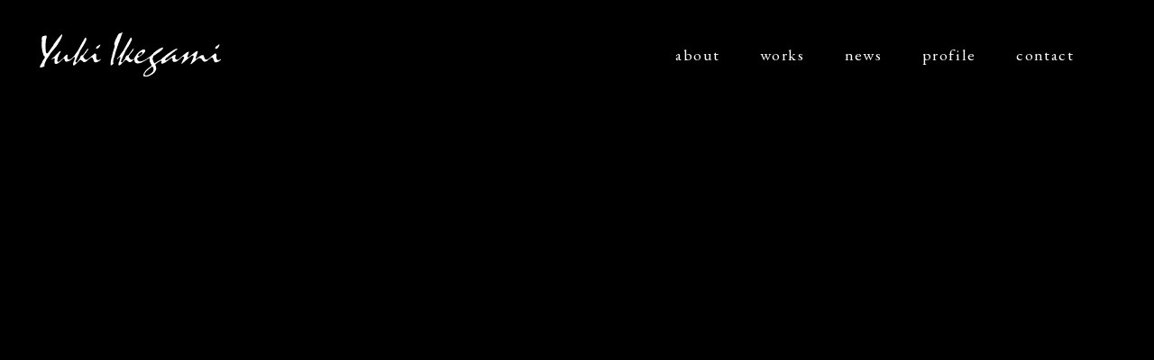

--- FILE ---
content_type: text/html; charset=UTF-8
request_url: https://www.ikegami-photo.com/works/758/
body_size: 3789
content:
<!DOCTYPE html>
<html lang="ja">

    <head>
        <meta charset="UTF-8">
        <meta name="viewport" content="width=device-width, initial-scale=1">
        <meta name="format-detection" content="telephone=no">

        
        <meta name="description" content="">
        <meta name="keywords" content="">

        <meta property="og:locale" content="ja_JP">
        <meta property="og:type" content="website">
        <meta property="og:title" content="YUKI IKEGAMI">
        <meta property="og:description" content="">
        <meta property="og:site_name" content="YUKI IKEGAMI">
        <meta property="og:url" content="http://www.ikegami-photo.com/">
        <meta property="og:image" content="http://www.ikegami-photo.comogp.jpg">

        <meta name="twitter:card" content="summary_large_image">
        <meta name="twitter:title" content="YUKI IKEGAMI">
        <meta name="twitter:description" content="">
        <meta name="twitter:image:src" content="http://www.ikegami-photo.comogp.jpg">

        <link rel="canonical" href="http://www.ikegami-photo.com/">

        <link rel="stylesheet" href="https://www.ikegami-photo.com/assets/css/main.css?v=1768872027">

        <script src="https://kit.fontawesome.com/0fad7c7b15.js" crossorigin="anonymous"></script>

        
		<!-- All in One SEO 4.0.18 -->
		<title>SAPPORO大人の夏飲み ポスター他 - YUKI IKEGAMI</title>
		<link rel="canonical" href="https://www.ikegami-photo.com/works/758/" />
		<meta property="og:site_name" content="YUKI IKEGAMI - 伝えたいことをビジュアルに｜カメラマン  池上裕樹" />
		<meta property="og:type" content="article" />
		<meta property="og:title" content="SAPPORO大人の夏飲み ポスター他 - YUKI IKEGAMI" />
		<meta property="og:url" content="https://www.ikegami-photo.com/works/758/" />
		<meta property="article:published_time" content="2021-01-24T15:25:56Z" />
		<meta property="article:modified_time" content="2021-01-24T15:25:56Z" />
		<meta property="twitter:card" content="summary" />
		<meta property="twitter:domain" content="www.ikegami-photo.com" />
		<meta property="twitter:title" content="SAPPORO大人の夏飲み ポスター他 - YUKI IKEGAMI" />
		<script type="application/ld+json" class="aioseo-schema">
			{"@context":"https:\/\/schema.org","@graph":[{"@type":"WebSite","@id":"https:\/\/www.ikegami-photo.com\/#website","url":"https:\/\/www.ikegami-photo.com\/","name":"YUKI IKEGAMI","description":"\u4f1d\u3048\u305f\u3044\u3053\u3068\u3092\u30d3\u30b8\u30e5\u30a2\u30eb\u306b\uff5c\u30ab\u30e1\u30e9\u30de\u30f3  \u6c60\u4e0a\u88d5\u6a39","publisher":{"@id":"https:\/\/www.ikegami-photo.com\/#organization"}},{"@type":"Organization","@id":"https:\/\/www.ikegami-photo.com\/#organization","name":"YUKI IKEGAMI","url":"https:\/\/www.ikegami-photo.com\/"},{"@type":"BreadcrumbList","@id":"https:\/\/www.ikegami-photo.com\/works\/758\/#breadcrumblist","itemListElement":[{"@type":"ListItem","@id":"https:\/\/www.ikegami-photo.com\/#listItem","position":"1","item":{"@id":"https:\/\/www.ikegami-photo.com\/#item","name":"\u30db\u30fc\u30e0","description":"\u4f1d\u3048\u305f\u3044\u3053\u3068\u3092\u30d3\u30b8\u30e5\u30a2\u30eb\u306b\uff5c\u30ab\u30e1\u30e9\u30de\u30f3 \u6c60\u4e0a\u88d5\u6a39","url":"https:\/\/www.ikegami-photo.com\/"},"nextItem":"https:\/\/www.ikegami-photo.com\/works\/758\/#listItem"},{"@type":"ListItem","@id":"https:\/\/www.ikegami-photo.com\/works\/758\/#listItem","position":"2","item":{"@id":"https:\/\/www.ikegami-photo.com\/works\/758\/#item","name":"SAPPORO\u5927\u4eba\u306e\u590f\u98f2\u307f \u30dd\u30b9\u30bf\u30fc\u4ed6","url":"https:\/\/www.ikegami-photo.com\/works\/758\/"},"previousItem":"https:\/\/www.ikegami-photo.com\/#listItem"}]},{"@type":"Person","@id":"https:\/\/www.ikegami-photo.com\/author\/ikegamiphoto\/#author","url":"https:\/\/www.ikegami-photo.com\/author\/ikegamiphoto\/","name":"ikegamiphoto","image":{"@type":"ImageObject","@id":"https:\/\/www.ikegami-photo.com\/works\/758\/#authorImage","url":"https:\/\/secure.gravatar.com\/avatar\/dd046ec9babdbe60c094a7bf61c4d0308486b875f5dcbf6bddbfb88de5d75fcd?s=96&d=mm&r=g","width":"96","height":"96","caption":"ikegamiphoto"}}]}
		</script>
		<!-- All in One SEO -->

<link rel="alternate" title="oEmbed (JSON)" type="application/json+oembed" href="https://www.ikegami-photo.com/wp-json/oembed/1.0/embed?url=https%3A%2F%2Fwww.ikegami-photo.com%2Fworks%2F758%2F" />
<link rel="alternate" title="oEmbed (XML)" type="text/xml+oembed" href="https://www.ikegami-photo.com/wp-json/oembed/1.0/embed?url=https%3A%2F%2Fwww.ikegami-photo.com%2Fworks%2F758%2F&#038;format=xml" />
<style id='wp-img-auto-sizes-contain-inline-css' type='text/css'>
img:is([sizes=auto i],[sizes^="auto," i]){contain-intrinsic-size:3000px 1500px}
/*# sourceURL=wp-img-auto-sizes-contain-inline-css */
</style>
<style id='wp-block-library-inline-css' type='text/css'>
:root{--wp-block-synced-color:#7a00df;--wp-block-synced-color--rgb:122,0,223;--wp-bound-block-color:var(--wp-block-synced-color);--wp-editor-canvas-background:#ddd;--wp-admin-theme-color:#007cba;--wp-admin-theme-color--rgb:0,124,186;--wp-admin-theme-color-darker-10:#006ba1;--wp-admin-theme-color-darker-10--rgb:0,107,160.5;--wp-admin-theme-color-darker-20:#005a87;--wp-admin-theme-color-darker-20--rgb:0,90,135;--wp-admin-border-width-focus:2px}@media (min-resolution:192dpi){:root{--wp-admin-border-width-focus:1.5px}}.wp-element-button{cursor:pointer}:root .has-very-light-gray-background-color{background-color:#eee}:root .has-very-dark-gray-background-color{background-color:#313131}:root .has-very-light-gray-color{color:#eee}:root .has-very-dark-gray-color{color:#313131}:root .has-vivid-green-cyan-to-vivid-cyan-blue-gradient-background{background:linear-gradient(135deg,#00d084,#0693e3)}:root .has-purple-crush-gradient-background{background:linear-gradient(135deg,#34e2e4,#4721fb 50%,#ab1dfe)}:root .has-hazy-dawn-gradient-background{background:linear-gradient(135deg,#faaca8,#dad0ec)}:root .has-subdued-olive-gradient-background{background:linear-gradient(135deg,#fafae1,#67a671)}:root .has-atomic-cream-gradient-background{background:linear-gradient(135deg,#fdd79a,#004a59)}:root .has-nightshade-gradient-background{background:linear-gradient(135deg,#330968,#31cdcf)}:root .has-midnight-gradient-background{background:linear-gradient(135deg,#020381,#2874fc)}:root{--wp--preset--font-size--normal:16px;--wp--preset--font-size--huge:42px}.has-regular-font-size{font-size:1em}.has-larger-font-size{font-size:2.625em}.has-normal-font-size{font-size:var(--wp--preset--font-size--normal)}.has-huge-font-size{font-size:var(--wp--preset--font-size--huge)}.has-text-align-center{text-align:center}.has-text-align-left{text-align:left}.has-text-align-right{text-align:right}.has-fit-text{white-space:nowrap!important}#end-resizable-editor-section{display:none}.aligncenter{clear:both}.items-justified-left{justify-content:flex-start}.items-justified-center{justify-content:center}.items-justified-right{justify-content:flex-end}.items-justified-space-between{justify-content:space-between}.screen-reader-text{border:0;clip-path:inset(50%);height:1px;margin:-1px;overflow:hidden;padding:0;position:absolute;width:1px;word-wrap:normal!important}.screen-reader-text:focus{background-color:#ddd;clip-path:none;color:#444;display:block;font-size:1em;height:auto;left:5px;line-height:normal;padding:15px 23px 14px;text-decoration:none;top:5px;width:auto;z-index:100000}html :where(.has-border-color){border-style:solid}html :where([style*=border-top-color]){border-top-style:solid}html :where([style*=border-right-color]){border-right-style:solid}html :where([style*=border-bottom-color]){border-bottom-style:solid}html :where([style*=border-left-color]){border-left-style:solid}html :where([style*=border-width]){border-style:solid}html :where([style*=border-top-width]){border-top-style:solid}html :where([style*=border-right-width]){border-right-style:solid}html :where([style*=border-bottom-width]){border-bottom-style:solid}html :where([style*=border-left-width]){border-left-style:solid}html :where(img[class*=wp-image-]){height:auto;max-width:100%}:where(figure){margin:0 0 1em}html :where(.is-position-sticky){--wp-admin--admin-bar--position-offset:var(--wp-admin--admin-bar--height,0px)}@media screen and (max-width:600px){html :where(.is-position-sticky){--wp-admin--admin-bar--position-offset:0px}}
/*wp_block_styles_on_demand_placeholder:696ed85b7905e*/
/*# sourceURL=wp-block-library-inline-css */
</style>
<style id='classic-theme-styles-inline-css' type='text/css'>
/*! This file is auto-generated */
.wp-block-button__link{color:#fff;background-color:#32373c;border-radius:9999px;box-shadow:none;text-decoration:none;padding:calc(.667em + 2px) calc(1.333em + 2px);font-size:1.125em}.wp-block-file__button{background:#32373c;color:#fff;text-decoration:none}
/*# sourceURL=/wp-includes/css/classic-themes.min.css */
</style>
<link rel="https://api.w.org/" href="https://www.ikegami-photo.com/wp-json/" /><link rel="alternate" title="JSON" type="application/json" href="https://www.ikegami-photo.com/wp-json/wp/v2/works/758" /><link rel="apple-touch-icon" sizes="180x180" href="/admin/wp-content/uploads/fbrfg/apple-touch-icon.png">
<link rel="icon" type="image/png" sizes="32x32" href="/admin/wp-content/uploads/fbrfg/favicon-32x32.png">
<link rel="icon" type="image/png" sizes="16x16" href="/admin/wp-content/uploads/fbrfg/favicon-16x16.png">
<link rel="manifest" href="/admin/wp-content/uploads/fbrfg/site.webmanifest">
<link rel="mask-icon" href="/admin/wp-content/uploads/fbrfg/safari-pinned-tab.svg" color="#5bbad5">
<link rel="shortcut icon" href="/admin/wp-content/uploads/fbrfg/favicon.ico">
<meta name="msapplication-TileColor" content="#da532c">
<meta name="msapplication-config" content="/admin/wp-content/uploads/fbrfg/browserconfig.xml">
<meta name="theme-color" content="#ffffff">    </head>

    <body id="0">
        <div class="layout-loading"></div>

        <div class="layout-container" id="top">

            <header class="layout-header">
                <h1 class="logo-ikegami">
                    <a href="https://www.ikegami-photo.com">
                        <img src="https://www.ikegami-photo.com/assets/img/common/logo.svg" alt="YUKI IKEGAMI">
                    </a>
                </h1>
                <nav class="nav-global">
                    <ul class="nav-menu">
                        <li class="nav-menu__item">
                            <a href="#slogan" class="js-hover">about</a>
                        </li>
                        <li class="nav-menu__item">
                            <a href="#works" class="js-hover">works</a>
                        </li>
                        <li class="nav-menu__item">
                            <a href="#news" class="js-hover">news</a>
                        </li>
                        <li class="nav-menu__item">
                            <a href="#profile" class="js-hover">profile</a>
                        </li>
                        <li class="nav-menu__item">
                            <a href="#contact" class="js-hover">contact</a>
                        </li>
                    </ul>
                    <ul class="nav-sns">
                        <li class="nav-sns__item">
                            <a href="https://www.instagram.com/yukiikegamiphoto/" target="_blank" class="js-hover animation-fade"><i class="fab fa-instagram"></i></a>
                        </li>
                    </ul>
                </nav>
                <button class="button-hamburger js-toggle-nav">
                    <span class="button-hamburger__line"></span>
                    <span class="button-hamburger__line"></span>
                    <span class="button-hamburger__line"></span>
                </button>
            </header>
            <!-- /.layout-header -->

            <main class="layout-content">
                <article class="article-works">
                    <div class="carousel-works js-carousel-works" >
                        <div class="carousel-works__item">
                            <figure class="carousel-works__image">
                                <span><img src="https://www.ikegami-photo.com/admin/wp-content/uploads/2021/01/A1omote_0511_CS2-1416x1001.jpg" alt=""></span>
                                <figcaption>SAPPORO大人の夏飲み ポスター他</figcaption>
                            </figure>
                        </div>
                                                <div class="carousel-works__item">
                            <figure class="carousel-works__image">
                                <span><img src="https://www.ikegami-photo.com/admin/wp-content/uploads/2021/01/A1ura_0511_CS2-1416x1001.jpg" alt=""></span>
                                <figcaption>SAPPORO大人の夏飲み ポスター他</figcaption>
                            </figure>
                        </div>
                                            </div>
                </article>
                <!-- /.article-news -->

            </main>
            <!-- /.layout-content -->

            <footer class="layout-footer">
                <p class="text-copyright">
                    &copy; YUKI IKEGAMI
                </p>
                <div class="button-pagetop">
                    <a href="#top" class="js-hover">TOP</a>
                </div>
            </footer>
            <!-- /.layout-footer -->

        </div>
        <!-- /.layout-container -->

        <script src="https://www.ikegami-photo.com/assets/js/main.js?v=1768872027"></script>

        <script type="speculationrules">
{"prefetch":[{"source":"document","where":{"and":[{"href_matches":"/*"},{"not":{"href_matches":["/admin/wp-*.php","/admin/wp-admin/*","/admin/wp-content/uploads/*","/admin/wp-content/*","/admin/wp-content/plugins/*","/admin/wp-content/themes/ikegamiphoto/*","/*\\?(.+)"]}},{"not":{"selector_matches":"a[rel~=\"nofollow\"]"}},{"not":{"selector_matches":".no-prefetch, .no-prefetch a"}}]},"eagerness":"conservative"}]}
</script>
    </body>
</html>

--- FILE ---
content_type: text/css
request_url: https://www.ikegami-photo.com/assets/css/main.css?v=1768872027
body_size: 5242
content:
@import"https://fonts.googleapis.com/css2?family=EB+Garamond&family=Noto+Serif+JP:wght@300;600&display=swap";@import"https://cdn.jsdelivr.net/npm/yakuhanjp@3.3.1/dist/css/yakuhanmp-noto.min.css";.slick-slider{position:relative;display:block;box-sizing:border-box;-webkit-touch-callout:none;-webkit-user-select:none;-ms-user-select:none;user-select:none;-ms-touch-action:pan-y;touch-action:pan-y;-webkit-tap-highlight-color:transparent}.slick-list{position:relative;overflow:hidden;display:block;margin:0;padding:0}.slick-list:focus{outline:none}.slick-list.dragging{cursor:pointer;cursor:hand}.slick-slider .slick-track,.slick-slider .slick-list{transform:translate3d(0,0,0)}.slick-track{position:relative;left:0;top:0;display:block;margin-left:auto;margin-right:auto}.slick-track:before,.slick-track:after{content:'';display:table}.slick-track:after{clear:both}.slick-loading .slick-track{visibility:hidden}.slick-slide{float:left;height:100%;min-height:1px;display:none}[dir=rtl] .slick-slide{float:right}.slick-slide img{display:block}.slick-slide.slick-loading img{display:none}.slick-slide.dragging img{pointer-events:none}.slick-initialized .slick-slide{display:block}.slick-loading .slick-slide{visibility:hidden}.slick-vertical .slick-slide{display:block;height:auto;border:1px solid transparent}.slick-arrow.slick-hidden{display:none}.animation-fade{transition:opacity .2s cubic-bezier(.39,.575,.565,1)}.animation-fade.is-on{opacity:.6}.animation-fade.is-current{opacity:1}.is-current .animation-fade.is-on{opacity:1}.animation-slide-up{opacity:0;transform:translateY(4rem);transition:opacity .6s cubic-bezier(.39,.575,.565,1),transform 1s cubic-bezier(.165,.84,.44,1)}.animation-slide-up.is-inview{opacity:1;transform:translateY(0)}@keyframes swing1{0%{animation-timing-function:cubic-bezier(.175,.885,.32,1.275);transform:rotate(0deg) translateY(0)}35%{animation-timing-function:cubic-bezier(.165,.84,.44,1);transform:rotate(5deg) translateY(-10px)}50%{animation-timing-function:cubic-bezier(.175,.885,.32,1.275);transform:rotate(0deg) translateY(0)}85%{animation-timing-function:cubic-bezier(.165,.84,.44,1);transform:rotate(-5deg) translateY(-10px)}100%{animation-timing-function:cubic-bezier(.175,.885,.32,1.275);transform:rotate(0deg) translateY(0)}}@keyframes swing2{0%{animation-timing-function:cubic-bezier(.175,.885,.32,1.275);transform:rotate(0deg) translateY(0)}35%{animation-timing-function:cubic-bezier(.165,.84,.44,1);transform:rotate(-5deg) translateY(-10px)}50%{animation-timing-function:cubic-bezier(.175,.885,.32,1.275);transform:rotate(0deg) translateY(0)}85%{animation-timing-function:cubic-bezier(.165,.84,.44,1);transform:rotate(5deg) translateY(-10px)}100%{animation-timing-function:cubic-bezier(.175,.885,.32,1.275);transform:rotate(0deg) translateY(0)}}@keyframes bounce{from,20%,53%,80%,to{animation-timing-function:cubic-bezier(.165,.84,.44,1);transform:translate3d(0,0,0)}40%,43%{animation-timing-function:cubic-bezier(.165,.84,.44,1);transform:translate3d(0,-30px,0)}70%{animation-timing-function:cubic-bezier(.165,.84,.44,1);transform:translate3d(0,-15px,0)}90%{animation-timing-function:cubic-bezier(.165,.84,.44,1);transform:translate3d(0,-4px,0)}}html,body,div,span,applet,object,iframe,h1,h2,h3,h4,h5,h6,p,blockquote,pre,a,abbr,acronym,address,big,cite,code,del,dfn,em,img,ins,kbd,q,s,samp,small,strike,strong,sub,sup,tt,var,b,u,i,center,dl,dt,dd,ol,ul,li,fieldset,form,input,textarea,label,legend,table,caption,tbody,tfoot,thead,tr,th,td,main,article,aside,canvas,details,embed,figure,figcaption,footer,header,hgroup,menu,nav,output,ruby,section,summary,time,mark,audio,video{margin:0;padding:0;border:0;font-size:100%;font:inherit;vertical-align:baseline;box-sizing:border-box}main,article,aside,details,figcaption,figure,footer,header,hgroup,menu,nav,section{display:block}ol,ul{list-style:none}blockquote,q{quotes:none}blockquote:before,blockquote:after,q:before,q:after{content:'';content:none}table{border-collapse:collapse;border-spacing:0}img,svg{vertical-align:top}button{font-family:inherit}html{font-size:10px}@media screen and (max-width:1440px){html{font-size:.69444vw}}@media screen and (max-width:768px){html{font-size:1.30208vw}}body{text-align:justify;text-justify:inter-ideograph;word-break:break-all;position:relative;color:#fff;background:#000;background-size:cover;font-family:YakuHanMP_Noto,Noto Serif JP,sans-serif;font-size:2rem;font-weight:300;letter-spacing:.03em;line-height:2}@media screen and (max-width:768px){body{font-size:3.125vw}}body#home.is-show-modal{overflow:hidden}body.is-show-modal{overflow:hidden}a{outline:none;color:#fff;text-decoration:underline;-webkit-tap-highlight-color:transparent}@media screen and (min-width:769px){a:hover,a:active{text-decoration:none}}img{width:100%}::selection{background:#000;color:#fff}@media screen and (max-width:768px){.only-pc{display:none!important}}@media screen and (min-width:769px){.only-sp{display:none!important}}.js-fit-image{width:100%;height:100%;object-fit:cover;font-family:'object-fit: cover;'}.js-disabled{pointer-events:none;opacity:.15}.layout-container{height:100%}.layout-content{position:relative;height:100%}.layout-footer{padding:3rem;z-index:9}.layout-header{position:fixed;top:0;left:0;width:100%;padding:4rem 5rem;display:-ms-flexbox;display:flex;-ms-flex-pack:justify;justify-content:space-between;-ms-flex-align:center;align-items:center;z-index:999}.layout-loading{position:fixed;top:0;left:0;width:100%;height:100%;background:#000;z-index:99999;display:-ms-flexbox;display:flex;-ms-flex-direction:column;flex-direction:column;-ms-flex-pack:center;justify-content:center;-ms-flex-align:center;align-items:center;opacity:1;pointer-events:auto;transition:opacity .6s cubic-bezier(.39,.575,.565,1)}.is-loaded .layout-loading{opacity:0;pointer-events:none}.hero{position:relative;overflow:hidden;height:calc(var(--vh,1vh)*100 - 16rem)}@media screen and (max-width:768px){.hero{height:calc(var(--vh,1vh)*70)}}.hero__video{position:absolute;vertical-align:top}.scroll-down{position:absolute;right:5rem;bottom:0;font-family:EB Garamond,serif;font-size:1.4rem;letter-spacing:.1em;line-height:1;white-space:nowrap;-ms-writing-mode:tb-rl;writing-mode:vertical-rl;text-align:center}@media screen and (max-width:768px){.scroll-down{font-size:2.8rem}}.scroll-down a{display:inline-block;padding-bottom:8rem;text-decoration:none}@media screen and (max-width:768px){.scroll-down a{padding-bottom:12rem}}.scroll-down a:after{position:absolute;bottom:0;left:50%;width:.1rem;height:7.4rem;content:'';display:block;background:#fff;animation:scroll 2.4s cubic-bezier(.165,.84,.44,1) infinite}@media screen and (max-width:768px){.scroll-down a:after{width:.2rem;height:10.8rem;left:calc(50% - .1rem)}}@keyframes scroll{0%{transform:scaleY(0);transform-origin:center top}40%{transform:scaleY(1);transform-origin:center top}50%{transform:scaleY(1);transform-origin:center bottom}90%{transform:scaleY(0);transform-origin:center bottom}100%{transform:scaleY(0);transform-origin:center bottom}}.section{width:100%;max-width:128rem;margin-left:auto;margin-right:auto;position:relative;padding:10rem 4rem}@media screen and (max-width:768px){.section{padding:10rem 8rem}}.section__footer{position:relative;margin-top:6rem;text-align:center}.heading-section{font-family:EB Garamond,serif;font-size:4rem;letter-spacing:.06em;line-height:1;text-align:center}.heading-section span{position:relative;display:inline-block}.heading-section span:after{position:absolute;top:0;right:0;width:100%;height:100%;content:'';display:block;background:#000;transition:width 1s cubic-bezier(.455,.03,.515,.955)}.heading-section.is-inview span:after{width:0}.button-more{position:relative;display:inline-block;padding:0 0 1rem;-webkit-appearance:none;appearance:none;outline:none;border:none;color:#fff;background:none;font-family:EB Garamond,serif;font-size:2.4rem;letter-spacing:.08em;line-height:1;cursor:pointer}@media screen and (max-width:768px){.button-more{padding-bottom:1.3rem;font-size:3rem}}.button-more:after{position:absolute;bottom:0;left:0;width:100%;height:.1rem;content:'';display:block;background:#fff;transition:width .2s cubic-bezier(.165,.84,.44,1)}@media screen and (max-width:768px){.button-more:after{height:.2rem}}.button-more span{position:relative;display:inline-block;padding-left:2rem}@media screen and (max-width:768px){.button-more span{padding-left:2.5rem}}.button-more span:before,.button-more span:after{position:absolute;top:calc(50% + .15em);left:0;width:.9rem;height:.1rem;content:'';display:block;background:#fff}@media screen and (max-width:768px){.button-more span:before,.button-more span:after{width:1.2rem;height:.2rem}}.button-more span:after{transform:rotate(90deg)}.button-more.is-on:after{left:auto;right:0;width:0}.button-more.is-close span:before{transform:rotate(-45deg)}.button-more.is-close span:after{transform:rotate(45deg)}.button-more.is-hide{opacity:0;pointer-events:none}.button-reset{position:absolute;bottom:0;left:0;display:inline-block;padding:0 0 1rem;-webkit-appearance:none;appearance:none;outline:none;border:none;color:#fff;background:none;font-family:EB Garamond,serif;font-size:2.4rem;letter-spacing:.08em;line-height:1;cursor:pointer}@media screen and (max-width:768px){.button-reset{padding-bottom:1.3rem;font-size:3rem}}.button-reset:after{position:absolute;bottom:0;left:0;width:100%;height:.1rem;content:'';display:block;background:#fff;transition:width .2s cubic-bezier(.165,.84,.44,1)}@media screen and (max-width:768px){.button-reset:after{height:.2rem}}.button-reset span{position:relative;display:inline-block;padding-left:2rem}@media screen and (max-width:768px){.button-reset span{padding-left:2.5rem}}.button-reset span:before{position:absolute;top:calc(50% + .15em);left:0;width:.9rem;height:.1rem;content:'';display:block;background:#fff}@media screen and (max-width:768px){.button-reset span:before{width:1.2rem;height:.2rem}}.button-reset.is-on:after{left:auto;right:0;width:0}.button-reset.is-hide{opacity:0;pointer-events:none}.loader{position:absolute;top:0;left:0;width:100%;height:100%;display:none;-ms-flex-pack:center;justify-content:center;-ms-flex-align:center;align-items:center;background:#000;text-align:center;z-index:9}.loader.is-loading{display:-ms-flexbox;display:flex}.loader__spinner{width:4rem;height:4rem;border-radius:100%;position:relative;border-top:.1rem solid rgba(255,255,255,.2);border-right:.1rem solid rgba(255,255,255,.2);border-bottom:.1rem solid rgba(255,255,255,.2);border-left:.1rem solid #fff;transform:translateZ(0);animation:spin 1s infinite linear}.loader__spinner:after{width:4rem;height:4rem;border-radius:100%}@keyframes spin{0%{transform:rotate(0deg)}100%{transform:rotate(360deg)}}.modal{position:fixed;top:0;left:0;width:100%;height:100%;z-index:999;opacity:0;pointer-events:none;transition:opacity .2s cubic-bezier(.39,.575,.565,1)}.modal.is-show{opacity:1;pointer-events:auto}.modal__overlay{position:absolute;top:0;left:0;width:100%;height:100%;background:#000;z-index:1}.modal__content{display:-ms-flexbox;display:flex;-ms-flex-pack:center;justify-content:center;overflow:auto;position:relative;height:100%;z-index:9}.modal__close{position:absolute;top:0;right:2rem;width:10rem;height:10rem;padding:0;-webkit-appearance:none;appearance:none;outline:none;border:none;background:none;cursor:pointer;z-index:9}@media screen and (max-width:768px){.modal__close{right:0}}.modal__close:before,.modal__close:after{position:absolute;top:50%;left:calc(50% - 3rem);width:6rem;height:.1rem;content:'';display:block;background:#fff}.modal__close:before{transform:rotate(45deg)}.modal__close:after{transform:rotate(-45deg)}.accordion{overflow:hidden;height:0;transition:height .4s cubic-bezier(.39,.575,.565,1) .2s}.accordion.is-show{transition:height .8s cubic-bezier(.39,.575,.565,1)}.accordion.is-show .accordion__content{opacity:1;transition:opacity .4s cubic-bezier(.39,.575,.565,1) .2s}.accordion__content{opacity:0;transition:opacity .4s cubic-bezier(.39,.575,.565,1) .2s}.section-slogan{position:relative;display:-ms-flexbox;display:flex;-ms-flex-direction:column;flex-direction:column;-ms-flex-pack:center;justify-content:center;-ms-flex-align:center;align-items:center;height:16rem;transform:translateZ(0);transition:height .4s cubic-bezier(.39,.575,.565,1),padding .4s cubic-bezier(.39,.575,.565,1)}@media screen and (max-width:768px){.section-slogan{height:calc(var(--vh,1vh)*30)}}.section-slogan:before{position:absolute;top:0;left:0;width:100%;height:100%;content:'';display:block;background:#fff;opacity:0}.section-slogan .heading{line-height:1;white-space:nowrap;text-align:center;opacity:0}.section-slogan .heading__ja{display:block;font-size:3.2rem}@media screen and (max-width:768px){.section-slogan .heading__ja{font-size:3.6rem}}.section-slogan .heading__en{display:block;margin-top:1em;font-family:EB Garamond,serif;font-size:2rem;letter-spacing:.08em}@keyframes flash{0%{opacity:0}10%{opacity:1}100%{opacity:0}}.section-slogan.is-inview:before{animation:flash 2s cubic-bezier(.165,.84,.44,1) .2s}.section-slogan.is-inview .heading{opacity:1;transition:.6s cubic-bezier(.39,.575,.565,1) .2s}.is-scrolled .section-slogan{height:30rem;padding-top:10rem}@media screen and (max-width:768px){.is-scrolled .section-slogan{height:36rem;padding-top:12rem}}.section-about{position:relative;padding-top:10rem}@media screen and (max-width:768px){.section-about{padding-top:12rem}}.section-about:before{position:absolute;top:0;left:50%;width:.1rem;height:5rem;content:'';display:block;background:#fff}@media screen and (max-width:768px){.section-about:before{width:.2rem;height:5rem}}.section-about .lead{margin-top:5rem;text-align:center}.section-about .lead>span{position:relative;display:inline-block}.section-about .lead>span:after{position:absolute;top:0;right:0;width:100%;height:100%;content:'';display:block;background:#000;transition:width 1s cubic-bezier(.455,.03,.515,.955)}.section-about .lead.is-inview>span:after{width:0}.section-about .lead__ja{display:block;font-size:3.2rem;line-height:1.5}.section-about .lead__en{display:block;margin-top:.8em;font-family:EB Garamond,serif;font-size:2.4rem;letter-spacing:.08em;line-height:1}.section-about .text{display:-ms-flexbox;display:flex;-ms-flex-pack:center;justify-content:center;margin-top:2.6em;font-size:2.2rem;letter-spacing:.04em;line-height:2.6}@media screen and (max-width:768px){.section-about .text{font-size:3.64583vw}}.section-about .text span{position:relative;display:inline-block}.section-about .text span:after{position:absolute;top:0;right:0;width:100%;height:100%;content:'';display:block;background:#000;transition:width 1s cubic-bezier(.455,.03,.515,.955)}.section-about .text.is-inview>span:after{width:0}.section-about .more-about{width:100%;max-width:80rem;margin-left:auto;margin-right:auto;padding-top:10rem}.section-about .more-about>:first-child{margin-top:0}.section-about .heading-about{margin-top:10rem;font-family:EB Garamond,serif;font-size:3.6rem;letter-spacing:.08em;line-height:1}@media screen and (max-width:768px){.section-about .heading-about{font-size:5.20833vw}}.section-about .heading-about--ja{font-family:YakuHanMP_Noto,Noto Serif JP,sans-serif;font-size:3.2rem;line-height:1.4}@media screen and (max-width:768px){.section-about .heading-about--ja{font-size:4.6875vw}}.section-about .text-about{margin-top:3rem;font-size:2.2rem;letter-spacing:.04em;line-height:2.6}@media screen and (max-width:768px){.section-about .text-about{font-size:3.64583vw}}.section-about .advertisement{display:-ms-flexbox;display:flex;margin-top:5rem}@media screen and (max-width:768px){.section-about .advertisement{display:block}}.section-about .advertisement__image{width:16.8rem;margin-right:3rem}@media screen and (max-width:768px){.section-about .advertisement__image{width:auto;margin-right:0}}.section-about .advertisement__image span{display:inline-block;background:#fff}@media screen and (max-width:768px){.section-about .advertisement__image span{display:block;text-align:center}}@media screen and (max-width:768px){.section-about .advertisement__image img{width:33.6rem}}.section-about .advertisement__body{-ms-flex:1;flex:1}@media screen and (max-width:768px){.section-about .advertisement__body{margin-top:4rem}}.section-about .advertisement__heading{font-size:2.6rem;letter-spacing:.04em;line-height:1}@media screen and (max-width:768px){.section-about .advertisement__heading{font-size:3rem;line-height:1.5}}.section-about .advertisement__text{margin-top:1em;font-size:2.2rem;letter-spacing:.04em;line-height:2.2}@media screen and (max-width:768px){.section-about .advertisement__text{font-size:2.8rem;line-height:1.8}}.section-about .color-blue{color:#343fcc}.section-about .color-red{color:#e21f31}.section-about .color-green{color:#25ec62}.section-works__body{position:relative}.section-works .filter{display:-ms-flexbox;display:flex;-ms-flex-pack:center;justify-content:center;margin-top:2rem;font-family:EB Garamond,serif;font-size:2rem;letter-spacing:.08em;line-height:1;white-space:nowrap}@media screen and (max-width:768px){.section-works .filter{-ms-flex-wrap:wrap;flex-wrap:wrap;margin:2rem -4rem 0;font-size:2.8rem}}.section-works .filter__item{position:relative;margin:3rem 2rem 0;padding-bottom:.9rem;cursor:pointer;transition:.2s cubic-bezier(.39,.575,.565,1)}.section-works .filter__item.is-on,.section-works .filter__item.is-active{text-shadow:0 0 1rem #fff,0 0 1rem #fff,0 0 1rem #fff}.section-works .fixed-filter{position:sticky;bottom:3rem;display:-ms-flexbox;display:flex;-ms-flex-pack:center;justify-content:center;-ms-flex-align:center;align-items:center;width:100%}@media screen and (max-width:768px){.section-works .fixed-filter{bottom:0}}.section-works .fixed-filter__inner{padding:0 2rem 3rem;background:#000}.section-works .fixed-filter .filter{margin-top:0}.section-works .list-works{margin-top:7rem}.section-works .list-works__item,.section-works .list-works__sizer{width:59rem}.section-works .list-works__gutter{width:2rem}.section-works .list-works__item{position:relative;margin-bottom:2rem;transition:opacity .2s cubic-bezier(.39,.575,.565,1)}.section-works .list-works__item:after{position:absolute;top:0;right:0;width:100%;height:100%;content:'';display:block;background:#000;transition:width .8s cubic-bezier(.77,0,.175,1)}.section-works .list-works__item.is-inview:after{width:0}.section-works .list-works__item.is-hide{display:none}.section-works .more-works{width:100%;height:100%}.section-works .loading{width:100%;height:100%;display:-ms-flexbox;display:flex;-ms-flex-pack:center;justify-content:center;-ms-flex-align:center;align-items:center}.carousel-works{height:100%;opacity:0;transition:opacity .4s cubic-bezier(.39,.575,.565,1)}.carousel-works.is-loaded{opacity:1}.carousel-works__item{width:100%;height:100%;display:-ms-flexbox!important;display:flex!important;-ms-flex-pack:center;justify-content:center;-ms-flex-align:center;align-items:center}.carousel-works__image span{display:block;width:100%;text-align:center}.carousel-works__image img{display:inline;width:auto;height:auto;max-width:120rem;max-height:calc(var(--vh,1vh)*80)}@media screen and (max-width:768px){.carousel-works__image img{max-width:68.8rem}}.carousel-works__image figcaption{max-width:128rem;margin:.5rem auto 0;font-size:1.4rem}@media screen and (max-width:768px){.carousel-works__image figcaption{max-width:68.8rem;margin:1rem auto 0;font-size:2.4rem}}.carousel-works .slick-list,.carousel-works .slick-track,.carousel-works .slick-slide,.carousel-works .slick-slide>div{height:100%;outline:none}.carousel-works .slick-track{display:-ms-flexbox;display:flex;-ms-flex-align:center;align-items:center}.carousel-works .slick-slide{position:relative}.carousel-works .slick-arrow{width:10rem;height:10rem;position:absolute;top:calc(50% - 5rem);padding:0;-webkit-appearance:none;appearance:none;outline:none;border:none;background:none;font-size:0;line-height:0;cursor:pointer;z-index:99}.carousel-works .slick-arrow:before,.carousel-works .slick-arrow:after{position:absolute;top:50%;left:0;width:6rem;height:.1rem;content:'';display:block;background:#fff}.carousel-works .slick-prev{left:5rem}@media screen and (max-width:768px){.carousel-works .slick-prev{left:2rem}}.carousel-works .slick-prev:before,.carousel-works .slick-prev:after{transform-origin:left center}.carousel-works .slick-prev:before{transform:rotate(45deg)}.carousel-works .slick-prev:after{transform:rotate(-45deg)}.carousel-works .slick-next{right:5rem}@media screen and (max-width:768px){.carousel-works .slick-next{right:2rem}}.carousel-works .slick-next:before,.carousel-works .slick-next:after{left:auto;right:0;transform-origin:right center}.carousel-works .slick-next:before{transform:rotate(45deg)}.carousel-works .slick-next:after{transform:rotate(-45deg)}.carousel-works .slick-dots{position:absolute;bottom:3rem;left:0;display:-ms-flexbox;display:flex;-ms-flex-pack:center;justify-content:center;-ms-flex-align:center;align-items:center;width:100%}.carousel-works .slick-dots li{padding:0 .4rem;font-size:0;line-height:0}.carousel-works .slick-dots li.slick-active button{background:#fff}.carousel-works .slick-dots button{width:.8rem;height:.8rem;border-radius:100%;padding:0;outline:none;border:rgba(255,255,255,.2) solid .1rem;background:none;font-size:0;line-height:0;vertical-align:top;transition:background-color .2s cubic-bezier(.39,.575,.565,1)}.section-news .list-news{width:100%;max-width:80rem;margin-left:auto;margin-right:auto;margin-top:5rem}.section-news .list-news__item{position:relative;display:-ms-flexbox;display:flex}.section-news .list-news__item:nth-of-type(n+2){margin-top:3.5em}.section-news .list-news__item:after{position:absolute;top:0;right:0;width:100%;height:100%;content:'';display:block;background:#000;transition:width 1s cubic-bezier(.455,.03,.515,.955)}.section-news .list-news__item.is-inview:after{width:0}.section-news .list-news__date{width:17rem;font-family:EB Garamond,serif;letter-spacing:.08em}.section-news .list-news__text{-ms-flex:1;flex:1}.section-news .list-news__text a{text-decoration:none}.section-news .list-news__text a:hover,.section-news .list-news__text a:active{text-decoration:underline}.section-profile .profile{display:-ms-flexbox;display:flex;-ms-flex-pack:center;justify-content:center;margin-top:7rem}@media screen and (max-width:768px){.section-profile .profile{display:block}}.section-profile .profile__image{position:relative;width:28.5rem;margin-right:4.5rem}@media screen and (max-width:768px){.section-profile .profile__image{margin:0 auto}}.section-profile .profile__image:after{position:absolute;top:0;right:0;width:100%;height:100%;content:'';display:block;background:#000;transition:width 1s cubic-bezier(.455,.03,.515,.955)}.section-profile .profile__image.is-inview:after{width:0}.section-profile .profile__body{position:relative;white-space:nowrap}@media screen and (max-width:768px){.section-profile .profile__body{margin-top:7rem}}.section-profile .profile__body:after{position:absolute;top:0;right:0;width:100%;height:100%;content:'';display:block;background:#000;transition:width 1s cubic-bezier(.455,.03,.515,.955)}.section-profile .profile__body.is-inview:after{width:0}.section-profile .profile__name{font-family:EB Garamond,serif;font-size:2rem;line-height:1;letter-spacing:.08em}@media screen and (max-width:768px){.section-profile .profile__name{font-size:3.2rem}}.section-profile .profile__job{margin-top:1em;font-family:EB Garamond,serif;line-height:1;letter-spacing:.08em}.section-profile .profile__text{margin-top:2em;font-size:1.4rem;line-height:2.5}@media screen and (max-width:768px){.section-profile .profile__text{font-size:2.4rem}}.section-contact .outline{display:-ms-flexbox;display:flex;-ms-flex-pack:center;justify-content:center;margin-top:7rem}.section-contact .outline>div{position:relative}.section-contact .outline>div:after{position:absolute;top:0;right:0;width:100%;height:100%;content:'';display:block;background:#000;transition:width 1s cubic-bezier(.455,.03,.515,.955)}.section-contact .outline.is-inview>div:after{width:0}.section-contact .outline__table{line-height:1.5}.section-contact .outline__table th,.section-contact .outline__table td{padding-bottom:2rem;white-space:nowrap}.section-contact .outline__table th{width:11rem;font-size:1.4rem}@media screen and (max-width:768px){.section-contact .outline__table th{font-size:2rem}}.section-contact .outline__table tr:last-child th,.section-contact .outline__table tr:last-child td{padding-bottom:0}.section-contact .outline__table a{text-decoration:none}.section-contact .outline__table a:hover,.section-contact .outline__table a:active{text-decoration:underline}.section-contact .form{width:100%;max-width:80rem;margin-left:auto;margin-right:auto;position:relative;margin-top:7rem}.section-contact .form:after{position:absolute;top:0;right:0;width:100%;height:100%;content:'';display:block;background:#000;transition:width 1s cubic-bezier(.455,.03,.515,.955)}.section-contact .form.is-inview:after{width:0}.section-contact .form__table{width:100%}.section-contact .form__table th,.section-contact .form__table td{padding-bottom:2rem;vertical-align:top}.section-contact .form__table th{width:12rem;font-family:EB Garamond,serif;font-size:2rem;letter-spacing:.08em;line-height:1}@media screen and (max-width:768px){.section-contact .form__table th{width:15rem;font-size:2.4rem}}.section-contact .form__table td{font-size:1.6rem}@media screen and (max-width:768px){.section-contact .form__table td{font-size:2.8rem}}.section-contact .form__table tr:last-child th,.section-contact .form__table tr:last-child td{padding-bottom:0}.section-contact .form__table input[type=text]{width:100%;height:4.4rem;-webkit-appearance:none;appearance:none;padding:1rem;outline:none;border:none;background:#fff}@media screen and (max-width:768px){.section-contact .form__table input[type=text]{height:6rem}}.section-contact .form__table textarea{width:100%;height:26rem;-webkit-appearance:none;appearance:none;padding:1rem;outline:none;border:none;background:#fff}.section-contact .form__footer{display:-ms-flexbox;display:flex;-ms-flex-pack:end;justify-content:flex-end;margin-top:2rem}.section-contact .form__button{position:relative;display:inline-block;padding:0 0 1rem;-webkit-appearance:none;appearance:none;outline:none;border:none;color:#fff;background:none;font-family:EB Garamond,serif;font-size:2.4rem;letter-spacing:.08em;line-height:1;cursor:pointer}@media screen and (max-width:768px){.section-contact .form__button{padding-bottom:1.3rem;font-size:3rem}}.section-contact .form__button:after{position:absolute;bottom:0;left:0;width:100%;height:.1rem;content:'';display:block;background:#fff;transition:width .2s cubic-bezier(.165,.84,.44,1)}@media screen and (max-width:768px){.section-contact .form__button:after{height:.2rem}}.section-contact .form__button.is-on:after{left:auto;right:0;width:0}.section-contact .form__button span{position:relative;display:inline-block}.section-contact .form .mw_wp_form .error{color:#fff}.section-contact .form .heading-thanks{font-size:3.2rem;text-align:center}.section-contact .form .text-thanks{text-align:center}.article-news{width:100%;max-width:80rem;margin-left:auto;margin-right:auto;position:relative;padding:20rem 0 10rem}@media screen and (max-width:768px){.article-news{padding:20rem 8rem 10rem}}.article-news__heading{font-size:2.8rem}.article-news__date{font-family:EB Garamond,serif;text-align:right}.article-news__body{margin-top:6rem;padding:0 4rem}.article-news__body>*{margin-top:2em}.article-news__body img{height:auto}.article-news__footer{position:relative;margin-top:6rem;text-align:center}.article-works{width:100%;height:100%}.button-pagetop{position:fixed;right:3rem;bottom:4rem;font-family:EB Garamond,serif;font-size:1.4rem;letter-spacing:.08em;line-height:1;-ms-writing-mode:tb-rl;writing-mode:vertical-rl;opacity:0;transform:translateY(2rem);pointer-events:none;transition:opacity .2s cubic-bezier(.39,.575,.565,1),transform 0s cubic-bezier(.165,.84,.44,1) .2s}@media screen and (max-width:768px){.button-pagetop{font-size:2rem}}.button-pagetop:before{position:absolute;top:0;left:calc(50% - .1rem);width:.1rem;height:1.5rem;content:'';display:block;background:#fff;transform:rotate(-30deg);transform-origin:center top}.button-pagetop:after{position:absolute;top:1.3rem;left:calc(50% - .1rem);width:.1rem;height:.8rem;content:'';display:block;background:#fff;transform:rotate(-90deg);transform-origin:center top}.button-pagetop a{position:relative;display:inline-block;padding-top:7rem;text-decoration:none;transition:padding .4s cubic-bezier(.165,.84,.44,1)}.button-pagetop a:after{position:absolute;top:0;left:calc(50% - .1rem);width:.1rem;height:6rem;content:'';display:block;background:#fff;transition:height .4s cubic-bezier(.165,.84,.44,1)}.button-pagetop a.is-on{padding-top:8rem}.button-pagetop a.is-on:after{height:7rem}.is-scrolled .button-pagetop{opacity:1;transform:translateY(0);pointer-events:auto;transition:opacity .2s cubic-bezier(.39,.575,.565,1),transform .4s cubic-bezier(.165,.84,.44,1)}.text-copyright{font-family:EB Garamond,serif;font-size:1.2rem;letter-spacing:.08em;line-height:1;text-align:center}@media screen and (max-width:768px){.text-copyright{font-size:2rem}}.button-hamburger{position:fixed;top:0;right:0;width:12rem;height:12rem;padding:0;outline:none;border:none;background:none;display:none;z-index:99}@media screen and (max-width:768px){.button-hamburger{display:block}}.button-hamburger__line{position:absolute;top:calc(50% - .1rem);left:calc(50% - 2rem);width:4rem;height:.2rem;background:#fff;transition:top .2s cubic-bezier(.39,.575,.565,1) .2s,transform .2s cubic-bezier(.39,.575,.565,1),opacity .2s cubic-bezier(.39,.575,.565,1) .2s}.button-hamburger__line:nth-of-type(1){top:calc(50% - 1.4rem)}.button-hamburger__line:nth-of-type(3){top:calc(50% + 1.2rem)}.is-show-nav .button-hamburger__line{transition:top .2s cubic-bezier(.39,.575,.565,1),transform .2s cubic-bezier(.39,.575,.565,1) .2s,opacity .2s cubic-bezier(.39,.575,.565,1)}.is-show-nav .button-hamburger__line:nth-of-type(1){top:50%;transform:rotate(30deg)}.is-show-nav .button-hamburger__line:nth-of-type(2){opacity:0}.is-show-nav .button-hamburger__line:nth-of-type(3){top:50%;transform:rotate(-30deg)}.logo-ikegami{position:relative;z-index:99;width:22.6rem}@media screen and (max-width:768px){.logo-ikegami{margin:0 auto}}.nav-global{display:-ms-flexbox;display:flex;-ms-flex-align:center;align-items:center}@media screen and (max-width:768px){.nav-global{position:fixed;top:0;left:0;width:100%;height:100%;-ms-flex-direction:column;flex-direction:column;-ms-flex-pack:center;justify-content:center;-ms-flex-align:center;align-items:center;text-align:center;background:#000;z-index:9;opacity:0;pointer-events:none;transition:opacity .2s cubic-bezier(.39,.575,.565,1)}}@media screen and (max-width:768px){.is-show-nav .nav-global{opacity:1;pointer-events:auto}}.nav-menu{display:-ms-flexbox;display:flex;font-family:EB Garamond,serif;letter-spacing:.08em;line-height:1}@media screen and (max-width:768px){.nav-menu{-ms-flex-direction:column;flex-direction:column;-ms-flex-pack:center;justify-content:center;-ms-flex-align:center;align-items:center;text-align:center;font-size:5.20833vw}}.nav-menu__item:nth-of-type(n+2){margin-left:5rem}@media screen and (max-width:768px){.nav-menu__item:nth-of-type(n+2){margin:4rem 0 0}}.nav-menu a{position:relative;display:inline-block;padding:.7rem 0;text-decoration:none}@media screen and (max-width:768px){.nav-menu a{padding:2rem 0}}.nav-menu a:after{position:absolute;right:0;bottom:0;width:0;height:.1rem;content:'';display:block;background:#fff;transition:width .2s cubic-bezier(.165,.84,.44,1)}.nav-menu a.is-on:after{right:auto;left:0;width:100%}.nav-sns{display:-ms-flexbox;display:flex;-ms-flex-align:center;align-items:center;margin-left:5rem;font-size:2rem;line-height:1}@media screen and (max-width:768px){.nav-sns{margin:4rem 0 0;font-size:4rem}}.nav-sns__item:nth-of-type(n+2){margin-left:2rem}@media screen and (max-width:768px){.nav-sns__item:nth-of-type(n+2){margin-left:4rem}}.nav-sns a{position:relative;display:inline-block;padding:.7rem 0;text-decoration:none}@media screen and (max-width:768px){.nav-sns a{padding:2rem 0}}

--- FILE ---
content_type: image/svg+xml
request_url: https://www.ikegami-photo.com/assets/img/common/logo.svg
body_size: 6929
content:
<svg id="レイヤー_1" data-name="レイヤー 1" xmlns="http://www.w3.org/2000/svg" width="148" height="36.608" viewBox="0 0 148 36.608"><defs><style>.cls-1{fill:#fff;}</style></defs><path class="cls-1" d="M1.321,28.917c-.162-.042-.353-.074-.55-.1A2.2,2.2,0,0,1,0,28.61a11.1,11.1,0,0,1,1.643-3.289l.146-.108.038-.178A5.918,5.918,0,0,1,2.563,23.3a7.121,7.121,0,0,0,.341-.652,4.129,4.129,0,0,0,1.312-2.4l.074-.413-.4-.128c-.6-.191-.948-1.483-1.227-2.521a10.441,10.441,0,0,0-.592-1.8,19.93,19.93,0,0,0-.407-3.29,3.723,3.723,0,0,0-.021-.943,17.225,17.225,0,0,1,.132-4.29l.034-.286-.182-.127a10.974,10.974,0,0,1,.259-2.511c.089-.212.68-.892.907-.928H3.15A1.888,1.888,0,0,0,3.9,2.79a2.667,2.667,0,0,1,1.093-.3c.174.04.829.588.759.988-.085.478-.211,1-.348,1.57-.162.674-.346,1.438-.489,2.251a1.44,1.44,0,0,0-.007.371,7.986,7.986,0,0,1-.183,2.088l-.013.075.011.076a9.189,9.189,0,0,1,.065,1.449,10.491,10.491,0,0,0,.03,1.137,7.709,7.709,0,0,0,.054,1.583,5.214,5.214,0,0,1,.017,1.447l-.032.222.15.167a1.331,1.331,0,0,1,.214.567c.065.294.186.841.737.841.587,0,1.167-.811,2.676-3.13a19.446,19.446,0,0,1,2-2.78l.079-.071.042-.1a14.262,14.262,0,0,1,2.182-3.428,5.583,5.583,0,0,0,.708-.985,4.165,4.165,0,0,1,.826-1.14A15.086,15.086,0,0,0,15.763,4.1a20.944,20.944,0,0,0,1.388-1.592c.5-.612.763-.931.98-.931.047,0,.065,0,.188.191.025.039.051.078.08.118a6.925,6.925,0,0,1-.784,2.756l-.055.064-.03.078A19.114,19.114,0,0,1,15.112,9.1l-.152.108-.04.181c-.178.8-.354.9-.558,1l-.142.075-.068.145a5.471,5.471,0,0,1-1.2,1.673,8.646,8.646,0,0,0-1.459,1.893,10.294,10.294,0,0,0-1.436,1.6,5.1,5.1,0,0,1-.942,1.039l-.146.105-.042.174a30.738,30.738,0,0,1-3.146,4.92l-.116.095-.047.148a7.954,7.954,0,0,1-.693,1.566,8.817,8.817,0,0,0-1.055,2.8,1.1,1.1,0,0,0,.188.833.768.768,0,0,1,.054.1,2.309,2.309,0,0,1-1.281.792H2.505l-.123.3A3.2,3.2,0,0,1,1.321,28.917Z"/><path class="cls-1" d="M27.763,27.2a.657.657,0,0,1-.442-.147l-.021-.144-.09-.084c-.079-.087-.09-.256-.036-.562.321-1.818.55-2.175.816-2.452l.243-.254-.167-.308a3,3,0,0,1,.148-.466,11.3,11.3,0,0,0,.552-1.89l.1-.564h-.78l-.214.151a13.024,13.024,0,0,1-2.3,2.051l-.077.053-.051.077a.96.96,0,0,1-.478.368,6.45,6.45,0,0,0-.869.417,4.309,4.309,0,0,1-2.138.685c-1.221,0-1.414-.636-1.553-1.534-.064-.412-.16-1.034-.756-1.034-.29,0-.461.143-1.668,1.394-.349.362-.827.857-.946.941a2.659,2.659,0,0,0-.556.417,12.45,12.45,0,0,1-1.988,1.432,2.484,2.484,0,0,0-.322.091,2.563,2.563,0,0,1-.827.161,1.321,1.321,0,0,1-.616-.145c-.089-.038-.178-.076-.276-.11-.049-.084-.1-.155-.144-.218a1.13,1.13,0,0,1-.244-.648c.034-.368.039-.686.044-1.005a8.794,8.794,0,0,1,.124-1.546c.068-.388.109-.621-.072-.838l-.144-.171-.283-.021a7.393,7.393,0,0,0-2.043,1.213c.02-.121.044-.259.072-.416a1.479,1.479,0,0,1,.466-.66,18.007,18.007,0,0,0,3.512-3.253,13.384,13.384,0,0,0,1.548-1.653c.176-.21.395-.472.459-.527l.052-.025a3.683,3.683,0,0,1,1.373-.556.794.794,0,0,1,.1.005,1.106,1.106,0,0,1-.019.165,2.469,2.469,0,0,1-.413.888,17.047,17.047,0,0,0-1.1,2.065,5.691,5.691,0,0,1-.564,1.325,1.87,1.87,0,0,0-.268.659c-.007.038-.022.081-.041.145a14.7,14.7,0,0,0-.425,1.889,1.991,1.991,0,0,0,.163,1.495.641.641,0,0,0,.5.236,1.6,1.6,0,0,0,.82-.363,2.768,2.768,0,0,1,.58-.324l.194-.056.095-.178A3.684,3.684,0,0,1,17.4,22.8a24.9,24.9,0,0,0,3.161-3.146l.177-.184c.968-1.019,1.01-1.049,1.5-1.049.4,0,.477.05.49.065.067.08.143.425-.107,1.84l-.018.1.025.1a1.71,1.71,0,0,1,0,.179,1.739,1.739,0,0,0,.362,1.322,1.459,1.459,0,0,0,1.094.395,3.176,3.176,0,0,0,1.671-.846c.116-.089.266-.206.36-.267l.129.023.272-.26c.351-.334.881-.839,1.691-1.7l.059-.063.033-.079A30,30,0,0,1,30.08,16.6a17.375,17.375,0,0,0,1.366-2.013c.049-.12.308-.619.52-1.032.134-.259.251-.486.293-.574a11.4,11.4,0,0,0,1.18-2.191,10.978,10.978,0,0,0,.6-1.088,13.846,13.846,0,0,1,1.428-2.388l.041-.047.027-.055c1.235-2.535,1.67-3,2.081-3,.02,0,.075.03.144.112a2.177,2.177,0,0,1,.364,1.492,5.913,5.913,0,0,1-.8,2.017,4.532,4.532,0,0,0-.5,1.111,7.573,7.573,0,0,0-.7,1.15,17.185,17.185,0,0,1-1.406,2.288l-.039.051-.023.059a10.913,10.913,0,0,1-.9,1.539A10.093,10.093,0,0,0,32.623,16.1a15.664,15.664,0,0,1-1.074,2.451,20.329,20.329,0,0,0-1.387,3.205A6.438,6.438,0,0,0,29.253,24a.657.657,0,0,0,.131.547.621.621,0,0,0,.486.218c.509,0,.745-.33,1.446-1.308.307-.427.723-1.007,1.313-1.784l.06-.078.024-.095c.577-2.279,1.27-2.572,1.809-2.572.644,0,1.271-.8,2.45-2.5a10.128,10.128,0,0,1,1.009-1.331l.1-.077.051-.117a4.85,4.85,0,0,1,1.34-1.688.366.366,0,0,1,.095.031s.09.166-.048.95a3.032,3.032,0,0,1-.733,1.246,6.183,6.183,0,0,0-.67.945,5.007,5.007,0,0,1-.942,1.1c-.4.388-.642.623-.692.909a4.247,4.247,0,0,1-.422.637,2.3,2.3,0,0,0-.483.832,1.727,1.727,0,0,0,.7,1.411,1.985,1.985,0,0,0,1.766,1.287,2.8,2.8,0,0,0,1.759-.886,2.785,2.785,0,0,1,.278-.229l.062-.023.04-.034a7.606,7.606,0,0,0,.577-.5,3.078,3.078,0,0,1,.85-.65l.133-.043.088-.108a9.909,9.909,0,0,1,2.1-1.85l.163-.054.092-.144a1.542,1.542,0,0,1,.59-.611,1.352,1.352,0,0,1,1.386.662,12.073,12.073,0,0,1-.088,2.642l-.045.252.184.177h0a.82.82,0,0,0,.031.244c.089.473.276,1.459,1.356,1.459a2.693,2.693,0,0,0,.969-.23c.164-.061.344-.129.556-.188l.124-.034.091-.092a4.324,4.324,0,0,1,.518-.464c-.078.34-.154.68-.213,1.012a9.861,9.861,0,0,1-3.591,1.9c-.173,0-.642-.051-.9-.079l-.02,0c-.082-.071-.168-.133-.252-.193-.359-.259-.765-.551-.92-1.838l-.02-.164-.116-.117a1.322,1.322,0,0,1-.357-.76.986.986,0,0,0-1.035-.949c-.586,0-1.885,1.092-2.317,1.527a2.342,2.342,0,0,0-.755.508l-.029.026-.052.065c-1.063,1.094-1.975,1.81-3.027,1.81-.345,0-.964-.57-1.416-.987-.575-.53-1.029-.948-1.507-.948a1.328,1.328,0,0,0-.659.229l-.1.054-.063.09a9.428,9.428,0,0,1-1.471,1.528,6.3,6.3,0,0,0-.889.89,4.879,4.879,0,0,0-1.025.914C28.643,26.9,28.339,27.2,27.763,27.2Z"/><path class="cls-1" d="M46.888,13.356c-.235,0-.54,0-.72-.019a1.686,1.686,0,0,0-.082-.274.47.47,0,0,1-.028-.319,2.706,2.706,0,0,1,1.769-1.8l.2-.066.087-.189a2.152,2.152,0,0,1,1.458-.6l.013.014a5.13,5.13,0,0,1-.594,1.427l-.08.075-.064.125a2.349,2.349,0,0,1-1.46,1.382C47.21,13.188,47.042,13.268,46.888,13.356Z"/><path class="cls-1" d="M58.137,27.135c-.015,0-.049-.013-.09-.062-.057-.068-.235-.347-.108-1.069a4.062,4.062,0,0,0,.066-1.434,6.845,6.845,0,0,0,.125-1.343c.078-.429.158-.721.245-1.038a16.833,16.833,0,0,0,.392-1.729c.017-.1.04-.121.155-.22l.259-.226-.129-.317a5.415,5.415,0,0,1,.12-.892,4.967,4.967,0,0,1,.176-.627,6.811,6.811,0,0,0,.237-.874c.026-.147.043-.32.057-.464,0-.053.01-.1.014-.138a19.7,19.7,0,0,0,1.078-3.589,3.2,3.2,0,0,0,.334-1.046c.207-1.176.261-1.856-.2-2.3.021-.147.034-.266.044-.367s.016-.158.028-.224a2.592,2.592,0,0,1,.415-1.167l.177-.176-.1-.6a9.514,9.514,0,0,0,.62-1.492A7.97,7.97,0,0,0,63,3.96a11.5,11.5,0,0,1,1.433-2.618A2.875,2.875,0,0,1,66.115.567l.113-.006.1-.057A3.375,3.375,0,0,1,67.433,0,1.641,1.641,0,0,1,67.5.513a10.856,10.856,0,0,1-.552,1.543,15.845,15.845,0,0,0-.894,2.64,16.219,16.219,0,0,0-.783,2.071c-.179.532-.435,1.3-.588,1.618h-.031l-.142.216a1.521,1.521,0,0,0-.253.564,3.926,3.926,0,0,0-.06.487,17.909,17.909,0,0,0-.959,2.713,18.57,18.57,0,0,1-.6,1.81l-.127.06-.043.245a10.99,10.99,0,0,1-.411,1.549,21.924,21.924,0,0,0-.8,3.23,11.81,11.81,0,0,0-.651,1.952,9.779,9.779,0,0,1-.373,1.2l-.026.057-.011.061a9.354,9.354,0,0,0-.116,2.922,2.384,2.384,0,0,1,.024.35c-.06.341-.153.394-.5.591a4.206,4.206,0,0,0-.87.621A1.823,1.823,0,0,1,58.137,27.135Z"/><path class="cls-1" d="M86.741,36.608a2.78,2.78,0,0,0-.556-.092,2.223,2.223,0,0,1-.994-.26.822.822,0,0,0-.426-.4c-.141-.069-.218-.107-.14-.55a5.274,5.274,0,0,1,1.209-2.917c.155-.2.318-.411.492-.665a6.43,6.43,0,0,1,1.51-1.481,4.407,4.407,0,0,0,.858-.778c.754-.529,1.5-1.094,2.353-1.772l.142-.113.031-.178a1.742,1.742,0,0,0-.437-1.526,1.24,1.24,0,0,1-.262-.444l-.026-.1-.07-.084a3.933,3.933,0,0,1-.592-2.984l.048-1.057-.685.264a7.966,7.966,0,0,0-2.126,1.2L87,22.716l-.046.073a.375.375,0,0,1-.073.091c-.751.335-1.47.739-2.165,1.13a8.645,8.645,0,0,1-3.7,1.46H80.95l-.066.019a2.459,2.459,0,0,1-.75.115,3.117,3.117,0,0,1-2.23-.835,4.423,4.423,0,0,0-.193-.478,3.643,3.643,0,0,1-.376-1.355l-.1-1.3-.769,1.057a1.018,1.018,0,0,1-.1.121c-1.049,1.076-1.962,1.792-3.013,1.792-.346,0-.965-.57-1.416-.987-.576-.53-1.03-.948-1.508-.948a1.33,1.33,0,0,0-.659.229l-.095.054-.063.09a9.428,9.428,0,0,1-1.471,1.528,6.262,6.262,0,0,0-.89.89,4.872,4.872,0,0,0-1.024.914c-.488.531-.792.831-1.368.831a.655.655,0,0,1-.442-.147l-.022-.144-.089-.084c-.079-.087-.09-.256-.036-.562.32-1.819.549-2.175.815-2.452l.242-.253-.165-.307a2.951,2.951,0,0,1,.148-.468,11.3,11.3,0,0,0,.552-1.89l.1-.564h-.78l-.214.151a15.141,15.141,0,0,1-1.894,1.76v-.078a2.829,2.829,0,0,1,.047-.569,2.447,2.447,0,0,1,.482-.514c.352-.336.884-.843,1.7-1.709l.059-.063.033-.079A30.083,30.083,0,0,1,67.176,16.6a17.519,17.519,0,0,0,1.367-2.013c.048-.119.31-.624.524-1.039.132-.256.247-.48.289-.567a11.143,11.143,0,0,0,1.179-2.191,10.892,10.892,0,0,0,.6-1.089,13.962,13.962,0,0,1,1.428-2.387l.04-.047.028-.055c1.234-2.535,1.669-3,2.08-3,.021,0,.076.03.144.112a2.169,2.169,0,0,1,.364,1.492,5.914,5.914,0,0,1-.795,2.017,4.5,4.5,0,0,0-.505,1.111,7.59,7.59,0,0,0-.695,1.151,17.182,17.182,0,0,1-1.406,2.287l-.038.051-.024.059a10.877,10.877,0,0,1-.9,1.541,10.105,10.105,0,0,0-1.141,2.06,15.553,15.553,0,0,1-1.075,2.452,20.487,20.487,0,0,0-1.385,3.2A6.454,6.454,0,0,0,66.349,24a.657.657,0,0,0,.131.546.624.624,0,0,0,.487.218c.508,0,.745-.33,1.446-1.308.307-.427.723-1.007,1.313-1.784l.06-.078.024-.095c.577-2.279,1.27-2.572,1.809-2.572.644,0,1.27-.8,2.45-2.5a10.187,10.187,0,0,1,1.008-1.33l.1-.077.051-.116a4.869,4.869,0,0,1,1.341-1.689.334.334,0,0,1,.094.031s.091.166-.047.949a3.021,3.021,0,0,1-.734,1.247,6.109,6.109,0,0,0-.669.945,5.017,5.017,0,0,1-.943,1.1c-.4.389-.641.623-.692.909a4.172,4.172,0,0,1-.422.638,2.309,2.309,0,0,0-.482.83,1.722,1.722,0,0,0,.7,1.412,1.981,1.981,0,0,0,1.766,1.287,2.809,2.809,0,0,0,1.761-.89,2.935,2.935,0,0,1,.278-.229l.316-.051,0-.291a4.068,4.068,0,0,1,.81-1.576,12.1,12.1,0,0,0,.839-1.289,2.919,2.919,0,0,0,.57-.683,5.008,5.008,0,0,1,.755-.927,5.9,5.9,0,0,0,.724-.583,7.691,7.691,0,0,1,2.209-1.431l.115-.053.072-.1a1.861,1.861,0,0,1,1.444-.433,1.632,1.632,0,0,1,.771.232l-.009.22.333.12a1.3,1.3,0,0,1,0,.732c-.031.179-.127.724-.252.8l-.193.067-.083.185a4.172,4.172,0,0,1-1.373,1.52,12.007,12.007,0,0,1-2.619,1.95l-.169.034-.092.13a2.086,2.086,0,0,1-.7.513,3.105,3.105,0,0,0-.75.516l-.122.122-.017.171c-.093.943-.122,1.681.413,1.9a1.024,1.024,0,0,1,.227.158,2.131,2.131,0,0,0,1.561.509,6.9,6.9,0,0,0,2.65-.662,4.311,4.311,0,0,1,.571-.213l.208-.04.08-.13c.088-.057.3-.158.439-.221a3.7,3.7,0,0,0,.484-.25l.226-.074a2.012,2.012,0,0,0,.8-.519l.11-.111,0-.023.028-.023a1.233,1.233,0,0,1,.187-.174l.065-.022.049-.037c.2-.138.428-.285.681-.447a17.841,17.841,0,0,0,2.31-1.675c.35-.309.61-.581.857-.841a9.091,9.091,0,0,1,.742-.721l.092-.079.044-.113c.132-.336.35-.66,1.972-1.781l.08-.055L94.7,15.6a15.4,15.4,0,0,1,2.04-1.417l.184-.08L97,13.918a6.162,6.162,0,0,1,1.4-.725l.08-.029.065-.055a3.361,3.361,0,0,1,1.907-.685c.182.1.2.186.2.688-.045.093-.082.2-.123.31-.154.425-.309.786-.647.9l-.132.044-.088.108a4.792,4.792,0,0,1-1.214,1.059,3.442,3.442,0,0,0-.778.633,8.59,8.59,0,0,1-.759.5,10.233,10.233,0,0,0-1.29.884,13.334,13.334,0,0,1-2.3,1.54l-.087.044-.064.074A2.409,2.409,0,0,0,92.5,20.5a5.673,5.673,0,0,1-.155.66,4.621,4.621,0,0,0-.122.507,1.86,1.86,0,0,0,.226,1.124c.02.08.035.159.05.239a4.349,4.349,0,0,0,1.059,2.152l.283.361.374-.265a32.6,32.6,0,0,1,3.472-2.14,12.589,12.589,0,0,0,1.659-1.013c.06-.031.336-.191.336-.191l.073-.192a1.026,1.026,0,0,1,.614-.764,7.148,7.148,0,0,0,1.2-.881,4.073,4.073,0,0,1,.678-.516l.123-.039.118-.106a4.413,4.413,0,0,1,1.619-1.326l.105-.054.069-.1a4.6,4.6,0,0,1,1.261-.924,10.338,10.338,0,0,0,1.628-1.122,3.851,3.851,0,0,0,1.379-.906c.371-.2.724-.411,1.066-.619a4.882,4.882,0,0,1,2.32-.964c.252,0,.275.037.406.239.019.03.04.063.063.1a2.286,2.286,0,0,1-1.382,1.123l-.166.047-.1.142a3.762,3.762,0,0,1-1.188,1.03,8.236,8.236,0,0,0-.992.715l-.043.038-.033.046a4.127,4.127,0,0,1-1.262.964l-.076.043-.056.068a3.871,3.871,0,0,1-1.295,1.054l-.145.052-.087.127a5.842,5.842,0,0,1-1.113,1.012,9.462,9.462,0,0,0-1.33,1.181l-.053.062-.031.077a.681.681,0,0,1-.151.191,1.343,1.343,0,0,0-.416.734l-.1.565h.574a2.574,2.574,0,0,0,1.432-.586,4.789,4.789,0,0,1,.907-.516l.141-.056.083-.127a6.228,6.228,0,0,1,2.116-1.485l.114-.046.079-.1a5.683,5.683,0,0,1,1.487-1.142c.251-.152.489-.3.7-.448a6.535,6.535,0,0,1,.872-.1c0,.078,0,.172-.009.239a1.924,1.924,0,0,0,.061.776c-.022.075-.05.144-.079.217a4.017,4.017,0,0,0-.24.837,1.868,1.868,0,0,0,.357,1.516,1.467,1.467,0,0,0,1.148.515,1.8,1.8,0,0,0,1.1-.354.756.756,0,0,1,.093-.06h.1l.017-.029a2.117,2.117,0,0,0,.628-.436l.1-.1.03-.141a14.485,14.485,0,0,1,1.851-1.6,12.593,12.593,0,0,0,1.753-1.52,9.123,9.123,0,0,0,.892-.685,10.021,10.021,0,0,1,1.4-1.036l.139-.044.094-.115a1.977,1.977,0,0,1,1.087-.386,1.1,1.1,0,0,1,.376.04c-.015.006-.006.105-.052.364a3.952,3.952,0,0,1-.563,1.662l-.069.092-.019.113a2.354,2.354,0,0,1-.293.778,1.908,1.908,0,0,0-.235.59.772.772,0,0,0,.121.653.6.6,0,0,0,.477.211,1.851,1.851,0,0,0,1.066-.576,9.556,9.556,0,0,0,1.5-1.155,16.863,16.863,0,0,1,1.885-1.467c1.857-1.532,2.411-1.905,3.2-1.905a.382.382,0,0,1,.146.017c0,.007.1.139.065.848-.008,0-.063.157-.135.362a16.14,16.14,0,0,0-.633,2.153,2.279,2.279,0,0,0-.264.614,2.736,2.736,0,0,1-.094.267,2.944,2.944,0,0,1-.136.317,3.575,3.575,0,0,0-.336,1.062l-.143.807.774-.27a3,3,0,0,0,1.23-.968c.555-.356.993-.665,1.366-.928a3.96,3.96,0,0,1,2.687-1.078,1.908,1.908,0,0,1,.867,1.561l.022.141.095.106a2.005,2.005,0,0,1,.265.582c.2.575.509,1.445,1.556,1.445a2.183,2.183,0,0,0,1.442-.686l-.038.26.966-.79c.13-.11.262-.234.4-.359a3.092,3.092,0,0,1,.853-.651l.133-.044.088-.107a9.851,9.851,0,0,1,2.106-1.85l.163-.054.092-.145a1.544,1.544,0,0,1,.589-.61,1.349,1.349,0,0,1,1.385.663,11.992,11.992,0,0,1-.087,2.641l-.045.252.184.177h0a.82.82,0,0,0,.031.244c.089.473.276,1.459,1.356,1.459a2.693,2.693,0,0,0,.969-.23c.164-.061.344-.129.556-.188l.124-.034.091-.092a4.406,4.406,0,0,1,.518-.464c-.077.34-.154.68-.213,1.012a9.861,9.861,0,0,1-3.591,1.9c-.173,0-.642-.051-.9-.079l-.02,0c-.082-.071-.168-.133-.252-.193-.359-.259-.765-.552-.92-1.838l-.02-.164-.116-.117a1.325,1.325,0,0,1-.357-.76.986.986,0,0,0-1.035-.949c-.585,0-1.885,1.092-2.316,1.527a2.38,2.38,0,0,0-.766.517l-.106.093a2.349,2.349,0,0,1-.26.23,4.271,4.271,0,0,0-.561.516c-.054.026-.113.058-.182.095a3.634,3.634,0,0,1-1.767.524,2.435,2.435,0,0,1-1.253-.587l-.047-.065-.079-.063a2.645,2.645,0,0,1-.481-.651,2.841,2.841,0,0,0-2.4-1.736h-.111l-.1.049a8.934,8.934,0,0,0-2.84,1.979,1.873,1.873,0,0,1-.272.252l-.149.07-.076.146c-.1.188-.229.284-.52.484a6.46,6.46,0,0,0-.87.689l-.112.1c-1.07,1-1.4,1.307-2.114,1.356-.034-.039-.115-.126-.123-.135.135-.373.549-1.219.811-1.754.247-.506.417-.854.5-1.065a6.049,6.049,0,0,0,.669-1.522,12.807,12.807,0,0,1,.569-1.413l.036-.067.013-.076a.934.934,0,0,0-.13-.788.771.771,0,0,0-.618-.244,2.507,2.507,0,0,0-1.625.762,4.756,4.756,0,0,1-1.124.747l-.084.036-.064.065a21.247,21.247,0,0,1-2.12,1.865,17.69,17.69,0,0,0-2,1.777,2.718,2.718,0,0,0-.806.636c-.3.293-.8.783-1.065.783a.67.67,0,0,1-.375-.088,20.776,20.776,0,0,1,1.315-2.841,10.859,10.859,0,0,0,.939-2.043.813.813,0,0,0-.175-.657.644.644,0,0,0-.49-.241c-.759,0-1.562.784-2.413,1.614a8.521,8.521,0,0,1-1.214,1.062l-.154.093-.055.172c-.021.017-.176.114-.289.184a4.419,4.419,0,0,0-.607.433,4.911,4.911,0,0,1-1.926.845c-.027,0-.07-.021-.111-.034a1.126,1.126,0,0,0-.336-.067,1.414,1.414,0,0,0-.328.055,1.594,1.594,0,0,1-.229.046,1.219,1.219,0,0,1-.953-.733l-.043-.178-.149-.1a2.733,2.733,0,0,1,0-.869c.041-.486.078-.906-.174-1.181a.631.631,0,0,0-.47-.2,4.47,4.47,0,0,0-1.89,1.237,2.677,2.677,0,0,0-1.034.717,4.521,4.521,0,0,1-1.318.952l-.09.038-.069.07a5.033,5.033,0,0,1-1.549,1.006,6.572,6.572,0,0,0-.861.464,2.977,2.977,0,0,0-.648.17,1.131,1.131,0,0,1-.3.082,2.558,2.558,0,0,1-.757-.359,1.668,1.668,0,0,1-.024-.71,2.3,2.3,0,0,1,.344-.8l-.669-.656c-.529.342-1.276.786-2.283,1.357a16.688,16.688,0,0,1-1.45,1.036c-.453.292-.753.484-.844,1l-.027.154.068.139a5.7,5.7,0,0,1,.635,3.61,2.684,2.684,0,0,1-.6,1.267,4.23,4.23,0,0,0-.611,1.045,12.431,12.431,0,0,1-3.713,2.674c-.3.113-.545.214-.79.318A7.234,7.234,0,0,1,86.741,36.608ZM86.13,33.44a1.435,1.435,0,0,0-.509.864l-.019.1.026.1a1.281,1.281,0,0,0,1.383,1.063H87.1l.084-.032a1.661,1.661,0,0,1,.276-.068,8.928,8.928,0,0,0,2.025-.675l.072-.031.058-.053a5.007,5.007,0,0,1,.508-.358c.948-.627,2.535-1.676,2.819-3.282a3.788,3.788,0,0,0-.579-2.518.7.7,0,0,0-.541-.282c-.415,0-.751.339-1.175.769A3.894,3.894,0,0,1,89.419,30l-.151.056-.087.135a9.085,9.085,0,0,1-.9.871A9.124,9.124,0,0,0,86.13,33.44Zm-4.615-16.2c-.048.049-.123.112-.21.188A2.888,2.888,0,0,0,80.25,18.8a.62.62,0,0,0,.127.527.823.823,0,0,0,.669.237h.1l.09-.039a2.728,2.728,0,0,0,1.142-.743,2.977,2.977,0,0,0,1.48-1.683.759.759,0,0,0-.16-.613.584.584,0,0,0-.446-.218,2.146,2.146,0,0,0-1.181.54c-.124.091-.252.184-.385.266l-.135.084Z"/><path class="cls-1" d="M144.134,13.64c-.224,0-.525,0-.7-.021a1.968,1.968,0,0,0-.083-.32.657.657,0,0,1-.032-.4,2.909,2.909,0,0,1,1.782-2.023l.2-.072.081-.194c.142-.342,1.021-.676,1.45-.676l.024.035a5.994,5.994,0,0,1-.622,1.655l-.076.077-.057.123a2.468,2.468,0,0,1-1.47,1.544C144.454,13.457,144.287,13.544,144.134,13.64Z"/></svg>